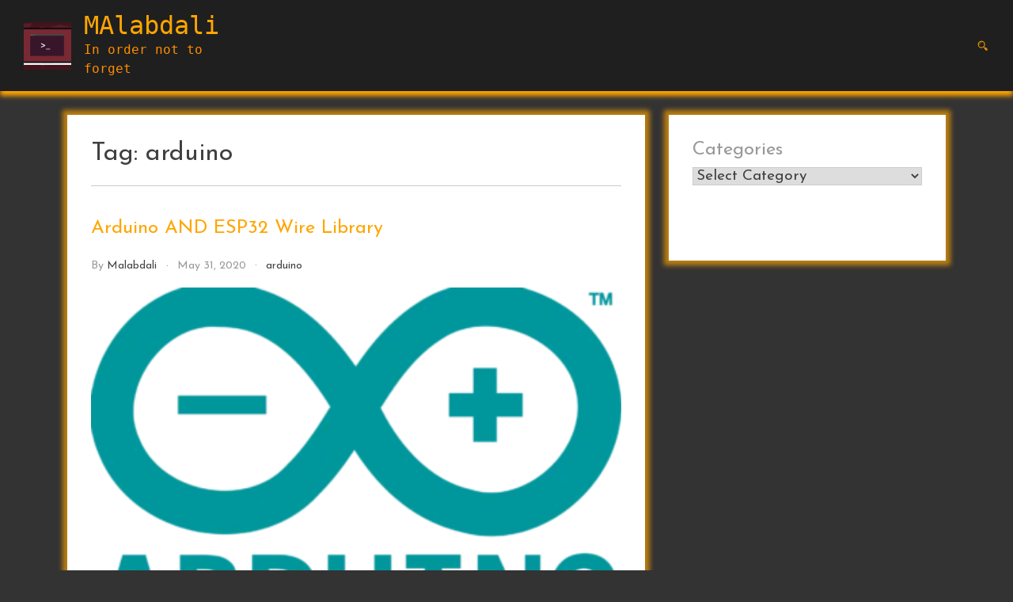

--- FILE ---
content_type: text/html; charset=UTF-8
request_url: https://malabdali.com/tag/arduino/
body_size: 16678
content:
<!doctype html>
<html lang="en-US">

<head>
    <meta
        charset="UTF-8">
	<meta name="theme-color" content="#2B2B35">
    <meta name="viewport" content="width=device-width, initial-scale=1">
    <link rel="profile" href="https://gmpg.org/xfn/11">

    <title>arduino &#8211; MAlabdali</title>
<meta name='robots' content='max-image-preview:large' />
	<style>img:is([sizes="auto" i], [sizes^="auto," i]) { contain-intrinsic-size: 3000px 1500px }</style>
	<link rel='dns-prefetch' href='//fonts.googleapis.com' />
<link rel="alternate" type="application/rss+xml" title="MAlabdali &raquo; Feed" href="https://malabdali.com/feed/" />
<link rel="alternate" type="application/rss+xml" title="MAlabdali &raquo; Comments Feed" href="https://malabdali.com/comments/feed/" />
<link rel="alternate" type="application/rss+xml" title="MAlabdali &raquo; arduino Tag Feed" href="https://malabdali.com/tag/arduino/feed/" />
<script type="text/javascript">
/* <![CDATA[ */
window._wpemojiSettings = {"baseUrl":"https:\/\/s.w.org\/images\/core\/emoji\/15.0.3\/72x72\/","ext":".png","svgUrl":"https:\/\/s.w.org\/images\/core\/emoji\/15.0.3\/svg\/","svgExt":".svg","source":{"concatemoji":"https:\/\/malabdali.com\/wp-includes\/js\/wp-emoji-release.min.js?ver=6.7.4"}};
/*! This file is auto-generated */
!function(i,n){var o,s,e;function c(e){try{var t={supportTests:e,timestamp:(new Date).valueOf()};sessionStorage.setItem(o,JSON.stringify(t))}catch(e){}}function p(e,t,n){e.clearRect(0,0,e.canvas.width,e.canvas.height),e.fillText(t,0,0);var t=new Uint32Array(e.getImageData(0,0,e.canvas.width,e.canvas.height).data),r=(e.clearRect(0,0,e.canvas.width,e.canvas.height),e.fillText(n,0,0),new Uint32Array(e.getImageData(0,0,e.canvas.width,e.canvas.height).data));return t.every(function(e,t){return e===r[t]})}function u(e,t,n){switch(t){case"flag":return n(e,"\ud83c\udff3\ufe0f\u200d\u26a7\ufe0f","\ud83c\udff3\ufe0f\u200b\u26a7\ufe0f")?!1:!n(e,"\ud83c\uddfa\ud83c\uddf3","\ud83c\uddfa\u200b\ud83c\uddf3")&&!n(e,"\ud83c\udff4\udb40\udc67\udb40\udc62\udb40\udc65\udb40\udc6e\udb40\udc67\udb40\udc7f","\ud83c\udff4\u200b\udb40\udc67\u200b\udb40\udc62\u200b\udb40\udc65\u200b\udb40\udc6e\u200b\udb40\udc67\u200b\udb40\udc7f");case"emoji":return!n(e,"\ud83d\udc26\u200d\u2b1b","\ud83d\udc26\u200b\u2b1b")}return!1}function f(e,t,n){var r="undefined"!=typeof WorkerGlobalScope&&self instanceof WorkerGlobalScope?new OffscreenCanvas(300,150):i.createElement("canvas"),a=r.getContext("2d",{willReadFrequently:!0}),o=(a.textBaseline="top",a.font="600 32px Arial",{});return e.forEach(function(e){o[e]=t(a,e,n)}),o}function t(e){var t=i.createElement("script");t.src=e,t.defer=!0,i.head.appendChild(t)}"undefined"!=typeof Promise&&(o="wpEmojiSettingsSupports",s=["flag","emoji"],n.supports={everything:!0,everythingExceptFlag:!0},e=new Promise(function(e){i.addEventListener("DOMContentLoaded",e,{once:!0})}),new Promise(function(t){var n=function(){try{var e=JSON.parse(sessionStorage.getItem(o));if("object"==typeof e&&"number"==typeof e.timestamp&&(new Date).valueOf()<e.timestamp+604800&&"object"==typeof e.supportTests)return e.supportTests}catch(e){}return null}();if(!n){if("undefined"!=typeof Worker&&"undefined"!=typeof OffscreenCanvas&&"undefined"!=typeof URL&&URL.createObjectURL&&"undefined"!=typeof Blob)try{var e="postMessage("+f.toString()+"("+[JSON.stringify(s),u.toString(),p.toString()].join(",")+"));",r=new Blob([e],{type:"text/javascript"}),a=new Worker(URL.createObjectURL(r),{name:"wpTestEmojiSupports"});return void(a.onmessage=function(e){c(n=e.data),a.terminate(),t(n)})}catch(e){}c(n=f(s,u,p))}t(n)}).then(function(e){for(var t in e)n.supports[t]=e[t],n.supports.everything=n.supports.everything&&n.supports[t],"flag"!==t&&(n.supports.everythingExceptFlag=n.supports.everythingExceptFlag&&n.supports[t]);n.supports.everythingExceptFlag=n.supports.everythingExceptFlag&&!n.supports.flag,n.DOMReady=!1,n.readyCallback=function(){n.DOMReady=!0}}).then(function(){return e}).then(function(){var e;n.supports.everything||(n.readyCallback(),(e=n.source||{}).concatemoji?t(e.concatemoji):e.wpemoji&&e.twemoji&&(t(e.twemoji),t(e.wpemoji)))}))}((window,document),window._wpemojiSettings);
/* ]]> */
</script>

<link rel='stylesheet' id='wp-quicklatex-format-css' href='https://malabdali.com/wp-content/plugins/wp-quicklatex/css/quicklatex-format.css?ver=6.7.4' type='text/css' media='all' />
<style id='wp-emoji-styles-inline-css' type='text/css'>

	img.wp-smiley, img.emoji {
		display: inline !important;
		border: none !important;
		box-shadow: none !important;
		height: 1em !important;
		width: 1em !important;
		margin: 0 0.07em !important;
		vertical-align: -0.1em !important;
		background: none !important;
		padding: 0 !important;
	}
</style>
<link rel='stylesheet' id='wp-block-library-css' href='https://malabdali.com/wp-includes/css/dist/block-library/style.min.css?ver=6.7.4' type='text/css' media='all' />
<style id='pdfemb-pdf-embedder-viewer-style-inline-css' type='text/css'>
.wp-block-pdfemb-pdf-embedder-viewer{max-width:none}

</style>
<link rel='stylesheet' id='coblocks-frontend-css' href='https://malabdali.com/wp-content/plugins/coblocks/dist/style-coblocks-1.css?ver=3.1.14' type='text/css' media='all' />
<link rel='stylesheet' id='coblocks-extensions-css' href='https://malabdali.com/wp-content/plugins/coblocks/dist/style-coblocks-extensions.css?ver=3.1.14' type='text/css' media='all' />
<link rel='stylesheet' id='coblocks-animation-css' href='https://malabdali.com/wp-content/plugins/coblocks/dist/style-coblocks-animation.css?ver=2677611078ee87eb3b1c' type='text/css' media='all' />
<style id='classic-theme-styles-inline-css' type='text/css'>
/*! This file is auto-generated */
.wp-block-button__link{color:#fff;background-color:#32373c;border-radius:9999px;box-shadow:none;text-decoration:none;padding:calc(.667em + 2px) calc(1.333em + 2px);font-size:1.125em}.wp-block-file__button{background:#32373c;color:#fff;text-decoration:none}
</style>
<style id='global-styles-inline-css' type='text/css'>
:root{--wp--preset--aspect-ratio--square: 1;--wp--preset--aspect-ratio--4-3: 4/3;--wp--preset--aspect-ratio--3-4: 3/4;--wp--preset--aspect-ratio--3-2: 3/2;--wp--preset--aspect-ratio--2-3: 2/3;--wp--preset--aspect-ratio--16-9: 16/9;--wp--preset--aspect-ratio--9-16: 9/16;--wp--preset--color--black: #000000;--wp--preset--color--cyan-bluish-gray: #abb8c3;--wp--preset--color--white: #ffffff;--wp--preset--color--pale-pink: #f78da7;--wp--preset--color--vivid-red: #cf2e2e;--wp--preset--color--luminous-vivid-orange: #ff6900;--wp--preset--color--luminous-vivid-amber: #fcb900;--wp--preset--color--light-green-cyan: #7bdcb5;--wp--preset--color--vivid-green-cyan: #00d084;--wp--preset--color--pale-cyan-blue: #8ed1fc;--wp--preset--color--vivid-cyan-blue: #0693e3;--wp--preset--color--vivid-purple: #9b51e0;--wp--preset--gradient--vivid-cyan-blue-to-vivid-purple: linear-gradient(135deg,rgba(6,147,227,1) 0%,rgb(155,81,224) 100%);--wp--preset--gradient--light-green-cyan-to-vivid-green-cyan: linear-gradient(135deg,rgb(122,220,180) 0%,rgb(0,208,130) 100%);--wp--preset--gradient--luminous-vivid-amber-to-luminous-vivid-orange: linear-gradient(135deg,rgba(252,185,0,1) 0%,rgba(255,105,0,1) 100%);--wp--preset--gradient--luminous-vivid-orange-to-vivid-red: linear-gradient(135deg,rgba(255,105,0,1) 0%,rgb(207,46,46) 100%);--wp--preset--gradient--very-light-gray-to-cyan-bluish-gray: linear-gradient(135deg,rgb(238,238,238) 0%,rgb(169,184,195) 100%);--wp--preset--gradient--cool-to-warm-spectrum: linear-gradient(135deg,rgb(74,234,220) 0%,rgb(151,120,209) 20%,rgb(207,42,186) 40%,rgb(238,44,130) 60%,rgb(251,105,98) 80%,rgb(254,248,76) 100%);--wp--preset--gradient--blush-light-purple: linear-gradient(135deg,rgb(255,206,236) 0%,rgb(152,150,240) 100%);--wp--preset--gradient--blush-bordeaux: linear-gradient(135deg,rgb(254,205,165) 0%,rgb(254,45,45) 50%,rgb(107,0,62) 100%);--wp--preset--gradient--luminous-dusk: linear-gradient(135deg,rgb(255,203,112) 0%,rgb(199,81,192) 50%,rgb(65,88,208) 100%);--wp--preset--gradient--pale-ocean: linear-gradient(135deg,rgb(255,245,203) 0%,rgb(182,227,212) 50%,rgb(51,167,181) 100%);--wp--preset--gradient--electric-grass: linear-gradient(135deg,rgb(202,248,128) 0%,rgb(113,206,126) 100%);--wp--preset--gradient--midnight: linear-gradient(135deg,rgb(2,3,129) 0%,rgb(40,116,252) 100%);--wp--preset--font-size--small: 13px;--wp--preset--font-size--medium: 20px;--wp--preset--font-size--large: 36px;--wp--preset--font-size--x-large: 42px;--wp--preset--spacing--20: 0.44rem;--wp--preset--spacing--30: 0.67rem;--wp--preset--spacing--40: 1rem;--wp--preset--spacing--50: 1.5rem;--wp--preset--spacing--60: 2.25rem;--wp--preset--spacing--70: 3.38rem;--wp--preset--spacing--80: 5.06rem;--wp--preset--shadow--natural: 6px 6px 9px rgba(0, 0, 0, 0.2);--wp--preset--shadow--deep: 12px 12px 50px rgba(0, 0, 0, 0.4);--wp--preset--shadow--sharp: 6px 6px 0px rgba(0, 0, 0, 0.2);--wp--preset--shadow--outlined: 6px 6px 0px -3px rgba(255, 255, 255, 1), 6px 6px rgba(0, 0, 0, 1);--wp--preset--shadow--crisp: 6px 6px 0px rgba(0, 0, 0, 1);}:where(.is-layout-flex){gap: 0.5em;}:where(.is-layout-grid){gap: 0.5em;}body .is-layout-flex{display: flex;}.is-layout-flex{flex-wrap: wrap;align-items: center;}.is-layout-flex > :is(*, div){margin: 0;}body .is-layout-grid{display: grid;}.is-layout-grid > :is(*, div){margin: 0;}:where(.wp-block-columns.is-layout-flex){gap: 2em;}:where(.wp-block-columns.is-layout-grid){gap: 2em;}:where(.wp-block-post-template.is-layout-flex){gap: 1.25em;}:where(.wp-block-post-template.is-layout-grid){gap: 1.25em;}.has-black-color{color: var(--wp--preset--color--black) !important;}.has-cyan-bluish-gray-color{color: var(--wp--preset--color--cyan-bluish-gray) !important;}.has-white-color{color: var(--wp--preset--color--white) !important;}.has-pale-pink-color{color: var(--wp--preset--color--pale-pink) !important;}.has-vivid-red-color{color: var(--wp--preset--color--vivid-red) !important;}.has-luminous-vivid-orange-color{color: var(--wp--preset--color--luminous-vivid-orange) !important;}.has-luminous-vivid-amber-color{color: var(--wp--preset--color--luminous-vivid-amber) !important;}.has-light-green-cyan-color{color: var(--wp--preset--color--light-green-cyan) !important;}.has-vivid-green-cyan-color{color: var(--wp--preset--color--vivid-green-cyan) !important;}.has-pale-cyan-blue-color{color: var(--wp--preset--color--pale-cyan-blue) !important;}.has-vivid-cyan-blue-color{color: var(--wp--preset--color--vivid-cyan-blue) !important;}.has-vivid-purple-color{color: var(--wp--preset--color--vivid-purple) !important;}.has-black-background-color{background-color: var(--wp--preset--color--black) !important;}.has-cyan-bluish-gray-background-color{background-color: var(--wp--preset--color--cyan-bluish-gray) !important;}.has-white-background-color{background-color: var(--wp--preset--color--white) !important;}.has-pale-pink-background-color{background-color: var(--wp--preset--color--pale-pink) !important;}.has-vivid-red-background-color{background-color: var(--wp--preset--color--vivid-red) !important;}.has-luminous-vivid-orange-background-color{background-color: var(--wp--preset--color--luminous-vivid-orange) !important;}.has-luminous-vivid-amber-background-color{background-color: var(--wp--preset--color--luminous-vivid-amber) !important;}.has-light-green-cyan-background-color{background-color: var(--wp--preset--color--light-green-cyan) !important;}.has-vivid-green-cyan-background-color{background-color: var(--wp--preset--color--vivid-green-cyan) !important;}.has-pale-cyan-blue-background-color{background-color: var(--wp--preset--color--pale-cyan-blue) !important;}.has-vivid-cyan-blue-background-color{background-color: var(--wp--preset--color--vivid-cyan-blue) !important;}.has-vivid-purple-background-color{background-color: var(--wp--preset--color--vivid-purple) !important;}.has-black-border-color{border-color: var(--wp--preset--color--black) !important;}.has-cyan-bluish-gray-border-color{border-color: var(--wp--preset--color--cyan-bluish-gray) !important;}.has-white-border-color{border-color: var(--wp--preset--color--white) !important;}.has-pale-pink-border-color{border-color: var(--wp--preset--color--pale-pink) !important;}.has-vivid-red-border-color{border-color: var(--wp--preset--color--vivid-red) !important;}.has-luminous-vivid-orange-border-color{border-color: var(--wp--preset--color--luminous-vivid-orange) !important;}.has-luminous-vivid-amber-border-color{border-color: var(--wp--preset--color--luminous-vivid-amber) !important;}.has-light-green-cyan-border-color{border-color: var(--wp--preset--color--light-green-cyan) !important;}.has-vivid-green-cyan-border-color{border-color: var(--wp--preset--color--vivid-green-cyan) !important;}.has-pale-cyan-blue-border-color{border-color: var(--wp--preset--color--pale-cyan-blue) !important;}.has-vivid-cyan-blue-border-color{border-color: var(--wp--preset--color--vivid-cyan-blue) !important;}.has-vivid-purple-border-color{border-color: var(--wp--preset--color--vivid-purple) !important;}.has-vivid-cyan-blue-to-vivid-purple-gradient-background{background: var(--wp--preset--gradient--vivid-cyan-blue-to-vivid-purple) !important;}.has-light-green-cyan-to-vivid-green-cyan-gradient-background{background: var(--wp--preset--gradient--light-green-cyan-to-vivid-green-cyan) !important;}.has-luminous-vivid-amber-to-luminous-vivid-orange-gradient-background{background: var(--wp--preset--gradient--luminous-vivid-amber-to-luminous-vivid-orange) !important;}.has-luminous-vivid-orange-to-vivid-red-gradient-background{background: var(--wp--preset--gradient--luminous-vivid-orange-to-vivid-red) !important;}.has-very-light-gray-to-cyan-bluish-gray-gradient-background{background: var(--wp--preset--gradient--very-light-gray-to-cyan-bluish-gray) !important;}.has-cool-to-warm-spectrum-gradient-background{background: var(--wp--preset--gradient--cool-to-warm-spectrum) !important;}.has-blush-light-purple-gradient-background{background: var(--wp--preset--gradient--blush-light-purple) !important;}.has-blush-bordeaux-gradient-background{background: var(--wp--preset--gradient--blush-bordeaux) !important;}.has-luminous-dusk-gradient-background{background: var(--wp--preset--gradient--luminous-dusk) !important;}.has-pale-ocean-gradient-background{background: var(--wp--preset--gradient--pale-ocean) !important;}.has-electric-grass-gradient-background{background: var(--wp--preset--gradient--electric-grass) !important;}.has-midnight-gradient-background{background: var(--wp--preset--gradient--midnight) !important;}.has-small-font-size{font-size: var(--wp--preset--font-size--small) !important;}.has-medium-font-size{font-size: var(--wp--preset--font-size--medium) !important;}.has-large-font-size{font-size: var(--wp--preset--font-size--large) !important;}.has-x-large-font-size{font-size: var(--wp--preset--font-size--x-large) !important;}
:where(.wp-block-post-template.is-layout-flex){gap: 1.25em;}:where(.wp-block-post-template.is-layout-grid){gap: 1.25em;}
:where(.wp-block-columns.is-layout-flex){gap: 2em;}:where(.wp-block-columns.is-layout-grid){gap: 2em;}
:root :where(.wp-block-pullquote){font-size: 1.5em;line-height: 1.6;}
</style>
<link rel='stylesheet' id='markdown_git-css' href='https://malabdali.com/wp-content/plugins/documents-from-git/css/markdown-git.css?ver=6.7.4' type='text/css' media='all' />
<link rel='stylesheet' id='github_markdown-css' href='https://malabdali.com/wp-content/plugins/documents-from-git/css/github-markdown.css?ver=6.7.4' type='text/css' media='all' />
<link rel='stylesheet' id='nbconvert_git-css' href='https://malabdali.com/wp-content/plugins/documents-from-git/css/nbconvert.css?ver=6.7.4' type='text/css' media='all' />
<link rel='stylesheet' id='wp-components-css' href='https://malabdali.com/wp-includes/css/dist/components/style.min.css?ver=6.7.4' type='text/css' media='all' />
<link rel='stylesheet' id='godaddy-styles-css' href='https://malabdali.com/wp-content/plugins/coblocks/includes/Dependencies/GoDaddy/Styles/build/latest.css?ver=2.0.2' type='text/css' media='all' />
<link rel='stylesheet' id='bootstrap-reboot-css' href='https://malabdali.com/wp-content/themes/cherry-blog/assets/css/bootstrap-reboot.css?ver=6.7.4' type='text/css' media='all' />
<link rel='stylesheet' id='bootstrap-css' href='https://malabdali.com/wp-content/themes/cherry-blog/assets/css/bootstrap.css?ver=6.7.4' type='text/css' media='all' />
<link rel='stylesheet' id='google-fonts-css' href='https://fonts.googleapis.com/css?family=Josefin+Sans%3A300%2C400%2C600%2C700&#038;display=swap&#038;ver=6.7.4' type='text/css' media='all' />
<link rel='stylesheet' id='cherry-blog-custom-css-css' href='https://malabdali.com/wp-content/themes/cherry-blog/assets/css/custom.css?ver=6.7.4' type='text/css' media='all' />
<link rel='stylesheet' id='cherry-blog-style-css' href='https://malabdali.com/wp-content/themes/cherry-blog/style.css?ver=6.7.4' type='text/css' media='all' />
<script type="text/javascript" src="https://malabdali.com/wp-includes/js/jquery/jquery.min.js?ver=3.7.1" id="jquery-core-js"></script>
<script type="text/javascript" src="https://malabdali.com/wp-includes/js/jquery/jquery-migrate.min.js?ver=3.4.1" id="jquery-migrate-js"></script>
<script type="text/javascript" src="https://malabdali.com/wp-content/plugins/wp-quicklatex/js/wp-quicklatex-frontend.js?ver=1.0" id="wp-quicklatex-frontend-js"></script>
<link rel="https://api.w.org/" href="https://malabdali.com/wp-json/" /><link rel="alternate" title="JSON" type="application/json" href="https://malabdali.com/wp-json/wp/v2/tags/15" /><link rel="EditURI" type="application/rsd+xml" title="RSD" href="https://malabdali.com/xmlrpc.php?rsd" />
<meta name="generator" content="WordPress 6.7.4" />
<style id="hcb_style">.hcb_wrap pre::-webkit-scrollbar{height:6px}.hcb_wrap pre::-webkit-scrollbar-track{background:#f7f7f7;border:none}.hcb_wrap pre::-webkit-scrollbar-thumb{background:rgba(0,0,0,.1);border-radius:3px}.hcb_wrap{position:relative;z-index:0;display:block;margin-top:2em;margin-bottom:2em;padding:0}.hcb_wrap code,.hcb_wrap pre{white-space:pre;text-align:left;word-wrap:normal;word-break:normal;word-spacing:normal;-moz-tab-size:4;-o-tab-size:4;tab-size:4;-webkit-hyphens:none;-ms-hyphens:none;hyphens:none;border:none}.hcb_wrap pre{position:static;display:block;box-sizing:border-box;margin:0;padding:1.75em 1.5em;overflow:auto;font-family:Menlo,Consolas,"メイリオ",sans-serif;line-height:1;letter-spacing:.1px;border-radius:0;-webkit-overflow-scrolling:touch}.hcb_wrap code,.hcb_wrap span{box-sizing:border-box;font-size:inherit;font-family:inherit;line-height:1.5}:not(pre)>code.prism{padding:.1em;white-space:normal;border-radius:.3em}.hcb_wrap .line-highlight{position:absolute;right:0;left:0;margin-top:1.75em;padding:0;font-size:inherit;line-height:inherit;white-space:pre;pointer-events:none}.hcb_wrap .line-highlight::before,.hcb_wrap .line-highlight[data-end]::after{position:absolute;top:0;left:0;box-sizing:border-box;min-width:1.5em;padding:1px 2px;font-weight:700;font-size:12px;line-height:inherit;text-align:center;text-shadow:none;vertical-align:middle;border-radius:0;content:attr(data-start)}.hcb_wrap .line-highlight[data-end]::after{top:auto;bottom:0;content:attr(data-end)}.hcb_wrap .line-numbers .line-highlight::after,.hcb_wrap .line-numbers .line-highlight::before{content:none}.hcb_wrap pre.line-numbers{position:static;padding-left:3.75em;counter-reset:linenumber}.hcb_wrap pre.line-numbers>code{position:relative;white-space:inherit}.hcb_wrap .line-numbers .line-numbers-rows{position:absolute;top:-2px;left:-3.75em;width:3em;font-size:inherit;letter-spacing:-1px;-webkit-user-select:none;-moz-user-select:none;-ms-user-select:none;user-select:none;pointer-events:none}.hcb_wrap .line-numbers-rows>span{display:block;counter-increment:linenumber;pointer-events:none}.hcb_wrap .line-numbers-rows>span::before{display:block;padding-right:.8em;text-align:right;content:counter(linenumber)}.hcb_wrap pre::before{position:absolute;top:0;right:0;z-index:1;box-sizing:border-box;min-width:4em;padding:0 10px;font-size:12px;font-family:Arial,Helvetica,sans-serif;line-height:20px;text-align:center;content:attr(data-lang)}.hcb_wrap pre[data-file]::before{padding:0 8px 0 20px;background-repeat:no-repeat;background-position:center left 8px;background-size:auto 10px;content:attr(data-file)}.hcb_wrap pre[data-show-lang="0"]:not([data-file])::before{content:none}.hcb_wrap pre,.hcb_wrap pre code{color:#f8f8f2;text-shadow:0 1px #1a1a1a;background:#34352e}.hcb_wrap pre::before{color:#fff;background-color:#111}.hcb_wrap pre[data-file]::before{background-image:url(https://malabdali.com/wp-content/plugins/highlighting-code-block/assets/img/file-icon-dark.svg)}.line-highlight{background:rgba(255,251,247,.1)}.line-highlight::before,.line-highlight[data-end]::after{color:#fcfcfc;text-shadow:none;background-color:rgba(175,167,161,.4)}.line-numbers .line-numbers-rows{border-right:1px solid #999}.line-numbers-rows>span::before{color:#999}.token.cdata,.token.comment,.token.doctype,.token.prolog{color:#a8a897}.token.punctuation{color:#f8f8f2}.namespace{opacity:.7}.token.constant,.token.deleted,.token.important,.token.property,.token.symbol,.token.tag{color:#ff2c78}.token.boolean,.token.number{color:#ae81ff}.token.attr-name,.token.builtin,.token.char,.token.class-name,.token.inserted,.token.selector{color:#b4ec43}.language-css .token.string,.style .token.string,.token.entity,.token.operator,.token.url,.token.variable{color:#f8f8f2}.token.atrule,.token.attr-value,.token.function,.token.string{color:#f3e880}.token.function,.token.keyword.def{color:#5fe6ff}.token.keyword,.token.operator{color:#f92672}.token.keyword.this,.token.regex{color:#fd971f}.token.delimiter:not(.symbol){color:#5294ff}.token.bold{font-weight:700}.token.builtin,.token.italic,.token.keyword.def{font-style:italic}.token.entity{cursor:help}.language-css .token.property,.language-json .token.property,.language-scss .token.property{color:#5fe6ff}.language-php .token.important.delimiter{font-weight:400}.language-ruby .token.interpolation{color:#f8f8f2}.language-json .token.operator{color:#f3e880}.hcb_wrap pre.prism{font-size: 14px}@media screen and (max-width: 599px){.hcb_wrap pre.prism{font-size: 13px}}.hcb_wrap pre{font-family:Menlo, Consolas, "メイリオ", sans-serif;}</style>
<style type="text/css" id="custom-background-css">
body.custom-background { background-color: #333333; }
</style>
	<link rel="icon" href="https://malabdali.com/wp-content/uploads/2020/04/cropped-IMG_20200421_0002-32x32.jpg" sizes="32x32" />
<link rel="icon" href="https://malabdali.com/wp-content/uploads/2020/04/cropped-IMG_20200421_0002-192x192.jpg" sizes="192x192" />
<link rel="apple-touch-icon" href="https://malabdali.com/wp-content/uploads/2020/04/cropped-IMG_20200421_0002-180x180.jpg" />
<meta name="msapplication-TileImage" content="https://malabdali.com/wp-content/uploads/2020/04/cropped-IMG_20200421_0002-270x270.jpg" />
		<style type="text/css" id="wp-custom-css">
			#cat{
	width:100%;
	font-size:larger;
}		</style>
		</head>

<body id="sy-body" class="archive tag tag-arduino tag-15 custom-background wp-custom-logo hfeed">
    <div id="page" class="site">
        <a class="skip-link screen-reader-text" href="#content">Skip to content</a>

        <div id="search-block" class="search-block">
    <button role="button" id="search-close" class="search-close bg-none l-h-0">
        <svg class="sy-icon sy-icon--md">
            <use xlink:href="#sy-icon-close"></use>
        </svg>
    </button>

    <div class="sy-search-form container mb-5">
        <div class="row justify-content-center">
            <div class="col-12 col-md-6">
                <form role="search" method="get" class="search-form d-flex align-items-center" action="">
                    <label class="m-0">
                        <span class="screen-reader-text">Search for:</span>
                        <input type="search"
                               autofocus
                               class="search-field"
                               placeholder="Search..."
                               value=""
                               name="s">
                    </label>
                    <button role="button" class="sy-btn sy-btn--search">
                        <svg class="sy-icon sy-icon--md">
                            <use xlink:href="#sy-icon-search"></use>
                        </svg>
                    </button>
                </form>
            </div>
        </div>
    </div>
</div>
        <header id="masthead" class="site-header sy-header" style="box-shadow:0 6px 6px 0px #FFA500">
            <div class="container-fluid">
                <div class="row align-items-center">
                    <div class="col-lg-3 col-7">
                        <div class="d-flex align-items-center">
                            <div class="site-logo">
                                <a href="https://malabdali.com/" class="custom-logo-link" rel="home"><img width="360" height="360" src="https://malabdali.com/wp-content/uploads/2021/01/cropped-xl-2017-linux-terminal-1.jpg" class="custom-logo" alt="MAlabdali" decoding="async" fetchpriority="high" srcset="https://malabdali.com/wp-content/uploads/2021/01/cropped-xl-2017-linux-terminal-1.jpg 360w, https://malabdali.com/wp-content/uploads/2021/01/cropped-xl-2017-linux-terminal-1-300x300.jpg 300w, https://malabdali.com/wp-content/uploads/2021/01/cropped-xl-2017-linux-terminal-1-150x150.jpg 150w" sizes="(max-width: 360px) 100vw, 360px" /></a>                            </div>
                            <div class="site-branding">
                                                                <h1 class="site-title m-0"><a
                                        href="https://malabdali.com/"
                                        rel="home">MAlabdali</a>
                                </h1>
                                                                <p class="site-description m-0">In order not to forget                                </p>
                                                            </div><!-- .site-branding -->
                        </div>
                    </div>
                    <div class="col-lg-6 col-1">
                        <div class="d-flex align-items-center justify-content-lg-between">
                            <div id="main-nav" class="nnc-nav">
                                <nav id="site-navigation" class="main-navigation">
                                    <div id="close-menu" class="sy-close-menu d-lg-none mb-4 l-h-0" title="close">
                                        <svg class="sy-icon sy-icon--md">
                                            <use xlink:href="#sy-icon-close"></use>
                                        </svg>
                                    </div>
                                                                </nav><!-- #site-navigation -->
                            </div>
                        </div>
                    </div>
                    <div class="col-lg-3 col-4">
                        <div class="d-flex justify-content-end">
                            <div class="d-none d-lg-block d-md-block">
                                <div class="d-flex align-items-center h-100">
                                                                    </div>
                            </div>
                            <!--<button id="mobile-menu" class="sy-mobile-menu d-lg-none d-block l-h-0">
                                <svg class="sy-icon sy-icon--primary sy-icon--lg">
                                    <use xlink:href="#sy-icon-menu"></use>
                                </svg>
                            </button>-->
                                                            <button role="button" id="sy-search" title="Search" class="sy-header__search p-0 bg-none l-h-0">
                                    <svg class="sy-icon sy-icon--md cherry-blog-search-icon">
                                        <use xlink:href="#sy-icon-search"></use>
                                    </svg>
                                </button>
                                                        </div>
                    </div>
                </div>
            </div>
        </header><!-- #masthead -->

        <div id="content" class="site-content">    <div class="sy-body">
        <div class="container">
            <div class="row">
                <div class="col-lg-8 col-md-12 col-sm-12">
                    <div id="primary" class="content-area sy-content-area">
                        <main id="main" class="site-main">

                        
                            <header class="page-header">
                                <h1 class="page-title mt-0">Tag: <span>arduino</span></h1>                            </header><!-- .page-header -->

                            
<article id="post-577" class="post-577 post type-post status-publish format-standard has-post-thumbnail hentry category-arduino tag-arduino tag-esp32 tag-i2c">
	<header class="entry-header">
		<h2 class="entry-title"><a href="https://malabdali.com/arduino-and-esp32-wire-library/" rel="bookmark">Arduino AND ESP32 Wire Library</a></h2>		<div class="entry-meta">
			<span class="byline"> by <span class="author vcard"><a class="url fn n" href="https://malabdali.com/author/admin/">malabdali</a></span></span><span class="posted-on"><a href="https://malabdali.com/2020/05/31/" rel="bookmark"><time class="entry-date published" datetime="2020-05-31T07:12:09+00:00">May 31, 2020</time><time class="updated" datetime="2020-05-31T07:31:23+00:00">May 31, 2020</time></a></span><span class="cat-links"><a href="https://malabdali.com/category/programming/arduino/" rel="category tag">arduino</a></span>		</div><!-- .entry-meta -->
			</header><!-- .entry-header -->

	<div class="mt-3">
		
<a class="post-thumbnail" href="https://malabdali.com/arduino-and-esp32-wire-library/"
    aria-hidden="true" tabindex="-1">
    <img width="392" height="260" src="https://malabdali.com/wp-content/uploads/2020/05/1200px-Arduino_Logo.svg_-392x260.png" class="attachment-cherry-blog-default size-cherry-blog-default wp-post-image" alt="Arduino AND ESP32 Wire Library" decoding="async" /></a>

	</div>

	<div class="entry-content">
		
<h4 class="wp-block-heading">functions</h4>



<p><a href="https://www.arduino.cc/en/Reference/WireBegin">begin</a>()<br>Initiate the Wire library and join the I2C bus as a master or slave. This should normally be called only once.<br><strong>Parameters</strong><br><strong>Arduino</strong><br>address: the 7-bit slave address (optional); if not specified, join the bus as a master.<br><strong>ESP32</strong><br>there are no address only you can select scl gpio , sda gpio and frequency <br></p>



<p><a href="https://www.arduino.cc/en/Reference/WireRequestFrom">requestFrom</a>()<br>Used by the master to request bytes from a slave device.<br><strong>Syntax</strong><br>Wire.requestFrom(address, quantity)<br>Wire.requestFrom(address, quantity, stop)<br><strong>Parameters</strong><br>address: the 7-bit address of the device to request bytes from<br>quantity: the number of bytes to request<br>stop : boolean. true will send a stop message after the request, releasing the bus. false will continually send a restart after the request, keeping the connection active.<br><strong>Returns </strong><br>byte : the number of bytes returned from the slave device</p>



<p><a href="https://www.arduino.cc/en/Reference/WireBeginTransmission">beginTransmission</a>()<br>Begin a transmission to the I2C slave device with the given address.<br><strong>Parameters </strong>:  <br>the 7-bit address of the device to transmit to</p>



<p><a href="https://www.arduino.cc/en/Reference/WireEndTransmission">endTransmission</a>()<br>Ends a transmission to a slave device<br><strong>Syntax</strong><br>Wire.endTransmission()<br>Wire.endTransmission(stop)<br><strong>Parameters</strong><br>stop : boolean. true will send a stop message, releasing the bus after transmission. false will send a restart, keeping the connection active.<br><strong>Returns </strong><br>byte, which indicates the status of the transmission:</p>



<ul class="wp-block-list"><li>0:success</li><li>1:data too long to fit in transmit buffer</li><li>2:received NACK on transmit of address</li><li>3:received NACK on transmit of data</li><li>4:other error</li></ul>



<p><a href="https://www.arduino.cc/en/Reference/WireWrite">write</a>()<br>Writes data from a slave device in response to a request from a master, or queues bytes for transmission from a master to slave device (in-between calls to beginTransmission() and endTransmission()).<br><strong>Syntax</strong><br>Wire.write(value)<br>Wire.write(string)<br>Wire.write(data, length)<br><strong>Parameters</strong><br>value: a value to send as a single byte<br>string: a string to send as a series of bytes<br>data: an array of data to send as bytes<br>length: the number of bytes to transmit<br><strong>Returns</strong><br>byte: write() will return the number of bytes written, though reading that number is optional</p>



<p><a href="https://www.arduino.cc/en/Reference/WireAvailable">available</a>()<br>Returns the number of bytes available for retrieval with <a href="https://www.arduino.cc/en/Reference/WireRead">read()</a>. This should be called on a master device after a call to <a href="https://www.arduino.cc/en/Reference/WireRequestFrom">requestFrom()</a> or on a slave inside the <a href="https://www.arduino.cc/en/Reference/WireOnReceive">onReceive()</a> handler.<br><strong>Returns</strong><br>The number of bytes available for reading.</p>



<p><a href="https://www.arduino.cc/en/Reference/WireRead">read</a>()<br>Reads a byte that was transmitted from a slave device to a master after a call to <a href="https://www.arduino.cc/en/Reference/WireRequestFrom">requestFrom()</a> or was transmitted from a master to a slave.<br>Returns<br>The next byte received</p>



<p><a href="https://www.arduino.cc/en/Reference/WireSetClock">SetClock</a>()<br>This function modifies the clock frequency for I2C communication. I2C slave devices have no minimum working clock frequency, however 100KHz is usually the baseline.<br>Syntax<br>Wire.setClock(clockFrequency)<br><strong>Parameters</strong><br>clockFrequency: the value (in Hertz) of desired communication clock. Accepted values are 100000 (standard mode) and 400000 (fast mode). Some processors also support 10000 (low speed mode), 1000000 (fast mode plus) and 3400000 (high speed mode). Please refer to the specific processor documentation to make sure the desired mode is supported.</p>



<p><a href="https://www.arduino.cc/en/Reference/WireOnReceive">onReceive</a>()<br>Registers a function to be called when a slave device receives a transmission from a master.<br><strong>Parameters</strong><br>handler: the function to be called when the slave receives data; this should take a single int parameter (the number of bytes read from the master) and return nothing, e.g.: <code>void myHandler(int numBytes)</code></p>



<p><a href="https://www.arduino.cc/en/Reference/WireOnRequest">onRequest</a>()<br>Register a function to be called when a master requests data from this slave device.<br><strong>Parameters</strong><br>handler: the function to be called, takes no parameters and returns nothing</p>



<h4 class="wp-block-heading">ESP32</h4>



<p>in esp32 you can create more than one i2c bus by Create Object from TwoWire instead of using public general object  Wire  </p>



<p>The ESP32 supports I2C communication through its two I2C bus interfaces that can serve as I2C master or slave, depending on the user’s configuration. Accordingly to the ESP32 datasheet, the I2C interfaces of the ESP32 supports:</p>



<ul class="wp-block-list"><li>Standard mode (100 Kbit/s)&nbsp;</li><li>Fast mode (400 Kbit/s)&nbsp;</li><li>Up to 5 MHz, yet constrained by SDA pull-up strength&nbsp;</li><li>7-bit/10-bit addressing mode&nbsp;</li><li>Dual addressing mode. Users can program command registers to control I²C interfaces, so that they have more flexibility</li></ul>



<p>The SDA and SCL lines are active low, so they should be pulled up with resistors. Typical values are 4.7k Ohm for 5V devices and 2.4k Ohm for 3.3V devices.</p>



<p>Most sensors we use in our projects are breakout boards that already have the resistors built-in. So, usually, when you’re dealing with this type of electronics components you don’t need to worry about this.</p>



<p>Connecting an I2C device to an ESP32 is normally as simple as connecting GND to GND, SDA to SDA, SCL to SCL and a positive power supply to a peripheral, usually 3.3V (but it depends on the module you’re using).</p>



<h4 class="wp-block-heading">Examples</h4>



<p><strong>master esp32</strong></p>



<div class="hcb_wrap"><pre class="prism line-numbers lang-cpp" data-lang="C++"><code>#include &lt;Arduino.h&gt;
#include &lt;Wire.h&gt;


TwoWire i2c(0);//you can use general Wire object or create one by TwoWire

void setup(){
  Serial.begin(9600);
  i2c.begin(33,32,8000000);
}

void loop(){
  i2c.beginTransmission(4);
  i2c.write(&quot;hello there&quot;);
  Serial.println(&quot;send data&quot;);
  i2c.endTransmission();
  delay(1000);
  i2c.requestFrom(4,10,true);// true for stop connection for can use beginTransmission next time
  while(i2c.available())    // slave may send less than requested
  { 
    char c = i2c.read(); // receive a byte as character
    Serial.print(c);         // print the character
  }
  delay(5000);

}</code></pre></div>



<p><strong>slave arduino</strong></p>



<div class="hcb_wrap"><pre class="prism line-numbers lang-cpp" data-lang="C++"><code>#include&lt;Wire.h&gt;

void receiveEvent(int coutn){
  while(0 &lt; Wire.available()) 
  {
    char c = Wire.read(); 
    Serial.print(c);         
  }
  Serial.println(&quot;&quot;);
}

void requestEvent(int count){
  Wire.write(&quot;hi how are&quot;);
  Serial.println(String(&quot;master request &quot;)+String(count));
}

void setup() {
  Serial.begin(9600);
  Wire.begin(4);
  
  Wire.onReceive(receiveEvent);
  Wire.onRequest(requestEvent);

}

void loop() {
  delay(100);

}</code></pre></div>



<p>Scan available addresses </p>



<div class="hcb_wrap"><pre class="prism line-numbers lang-cpp" data-lang="C++"><code>#include &lt;Wire.h&gt;
 
void setup() {
  Wire.begin();
  Serial.begin(115200);
  Serial.println(&quot;\nI2C Scanner&quot;);
}
 
void loop() {
  byte error, address;
  int nDevices;
  Serial.println(&quot;Scanning...&quot;);
  nDevices = 0;
  for(address = 1; address &lt; 127; address++ ) {
    Wire.beginTransmission(address);
    error = Wire.endTransmission();
    if (error == 0) {
      Serial.print(&quot;I2C device found at address 0x&quot;);
      if (address&lt;16) {
        Serial.print(&quot;0&quot;);
      }
      Serial.println(address,HEX);
      nDevices++;
    }
    else if (error==4) {
      Serial.print(&quot;Unknow error at address 0x&quot;);
      if (address&lt;16) {
        Serial.print(&quot;0&quot;);
      }
      Serial.println(address,HEX);
    }    
  }
  if (nDevices == 0) {
    Serial.println(&quot;No I2C devices found\n&quot;);
  }
  else {
    Serial.println(&quot;done\n&quot;);
  }
  delay(5000);          
}</code></pre></div>
<span class="tags-links">Tagged : <a href="https://malabdali.com/tag/arduino/" rel="tag">arduino</a> / <a href="https://malabdali.com/tag/esp32/" rel="tag">esp32</a> / <a href="https://malabdali.com/tag/i2c/" rel="tag">i2c</a></span>	</div><!-- .entry-content -->

</article><!-- #post-577 -->
                        </main><!-- #main -->
                    </div><!-- #primary -->
                </div>
                <div class="col-lg-4 col-md-12 col-sm-12">
                    
<aside id="secondary" class="widget-area">
	<section id="categories-4" class="widget widget_categories"><h2 class="widget-title">Categories</h2><form action="https://malabdali.com" method="get"><label class="screen-reader-text" for="cat">Categories</label><select  name='cat' id='cat' class='postform'>
	<option value='-1'>Select Category</option>
	<option class="level-0" value="43">ai&nbsp;&nbsp;(1)</option>
	<option class="level-1" value="44">&nbsp;&nbsp;&nbsp;pytorch&nbsp;&nbsp;(1)</option>
	<option class="level-0" value="3">analog circuits&nbsp;&nbsp;(50)</option>
	<option class="level-1" value="9">&nbsp;&nbsp;&nbsp;basic components&nbsp;&nbsp;(4)</option>
	<option class="level-1" value="5">&nbsp;&nbsp;&nbsp;circuit analysis&nbsp;&nbsp;(22)</option>
	<option class="level-1" value="4">&nbsp;&nbsp;&nbsp;circuit design&nbsp;&nbsp;(27)</option>
	<option class="level-0" value="23">books&nbsp;&nbsp;(4)</option>
	<option class="level-0" value="25">Circuits&nbsp;&nbsp;(1)</option>
	<option class="level-0" value="27">Devices&nbsp;&nbsp;(1)</option>
	<option class="level-1" value="28">&nbsp;&nbsp;&nbsp;Sensors&nbsp;&nbsp;(1)</option>
	<option class="level-0" value="13">digital&nbsp;&nbsp;(6)</option>
	<option class="level-0" value="34">linux&nbsp;&nbsp;(4)</option>
	<option class="level-0" value="8">math&nbsp;&nbsp;(14)</option>
	<option class="level-0" value="24">PCB Design&nbsp;&nbsp;(1)</option>
	<option class="level-0" value="6">programming&nbsp;&nbsp;(96)</option>
	<option class="level-1" value="12">&nbsp;&nbsp;&nbsp;arduino&nbsp;&nbsp;(3)</option>
	<option class="level-1" value="39">&nbsp;&nbsp;&nbsp;asp.net core&nbsp;&nbsp;(3)</option>
	<option class="level-1" value="35">&nbsp;&nbsp;&nbsp;C#&nbsp;&nbsp;(14)</option>
	<option class="level-1" value="7">&nbsp;&nbsp;&nbsp;c++&nbsp;&nbsp;(38)</option>
	<option class="level-1" value="38">&nbsp;&nbsp;&nbsp;CMake&nbsp;&nbsp;(3)</option>
	<option class="level-1" value="31">&nbsp;&nbsp;&nbsp;computer vision&nbsp;&nbsp;(4)</option>
	<option class="level-1" value="30">&nbsp;&nbsp;&nbsp;data structure&nbsp;&nbsp;(3)</option>
	<option class="level-1" value="21">&nbsp;&nbsp;&nbsp;esp32&nbsp;&nbsp;(9)</option>
	<option class="level-1" value="26">&nbsp;&nbsp;&nbsp;Frameworks ,IDE ,Firmwares&nbsp;&nbsp;(2)</option>
	<option class="level-1" value="32">&nbsp;&nbsp;&nbsp;JavaScript&nbsp;&nbsp;(5)</option>
	<option class="level-2" value="33">&nbsp;&nbsp;&nbsp;&nbsp;&nbsp;&nbsp;node.js&nbsp;&nbsp;(4)</option>
	<option class="level-1" value="40">&nbsp;&nbsp;&nbsp;python&nbsp;&nbsp;(4)</option>
	<option class="level-1" value="29">&nbsp;&nbsp;&nbsp;Qt&nbsp;&nbsp;(10)</option>
	<option class="level-0" value="41">spark&nbsp;&nbsp;(1)</option>
</select>
</form><script type="text/javascript">
/* <![CDATA[ */

(function() {
	var dropdown = document.getElementById( "cat" );
	function onCatChange() {
		if ( dropdown.options[ dropdown.selectedIndex ].value > 0 ) {
			dropdown.parentNode.submit();
		}
	}
	dropdown.onchange = onCatChange;
})();

/* ]]> */
</script>
</section></aside><!-- #secondary -->
                </div>
            </div>
        </div>
    </div>


</div><!-- #content -->


    <footer id="colophon" class="site-footer nnc-footer bg-white">
        <div class="container-fluid">
            <div class="nnc-footer__block nnc-footer-column-n">
                                    <div class="nnc-footer__item">
                        <aside id="pages-3" class="widget widget_pages"><h2 class="widget-title">exteranl links</h2>
			<ul>
				<li class="page_item page-item-121"><a href="https://malabdali.com/circuit_analysis/">Circuit analysis</a></li>
			</ul>

			</aside><aside id="custom_html-3" class="widget_text widget widget_custom_html"><div class="textwidget custom-html-widget"><a href="/Me">who am i</a></div></aside>                    </div>
                
                
                
                
            </div>
        </div>
    </footer><!-- #colophon -->



<footer class="footer-bottom pt-3 pb-3">
    <div class="container-fluid">
        <div class="row">
            <div class="col-12 d-flex align-items-center justify-content-center">
                <div class="site-info">

                    <span>&copy; Copyright 2026 <a style="color:orange" href="https://malabdali.com/">MAlabdali</a>. All rights reserved </span>                </div><!-- .site-info -->
            </div>
        </div>
    </div>
</footer>
</div><!-- #page -->

<div class="sy-icon-file" style="display: none;"><svg data-name="Layer 3" id="sy-icon-search" viewBox="2 2 30 30" xmlns="http://www.w3.org/2000/svg"><defs><style>.cls-1,.cls-2,.cls-3{fill:none;stroke:#FFA500;stroke-linejoin:round;}.cls-1,.cls-2{stroke-linecap:round;}.cls-1,.cls-3{stroke-width:2px;}</style></defs><title/><circle class="cls-1" cx="13.5" cy="13.5" r="7.5"/><path class="cls-2" d="M8.5,13.5a5,5,0,0,1,5-5"/><rect class="cls-3" height="7.12" rx="1.33" ry="1.33" transform="translate(-9.94 24) rotate(-45)" width="2.67" x="22.67" y="20.44"/><line class="cls-2" x1="21.48" x2="18.81" y1="21.48" y2="18.81"/></svg>

<svg id="sy-icon-fb" viewBox="0 0 24 24">
    <path d="M23.9981 11.9991C23.9981 5.37216 18.626 0 11.9991 0C5.37216 0 0 5.37216 0 11.9991C0 17.9882 4.38789 22.9522 10.1242 23.8524V15.4676H7.07758V11.9991H10.1242V9.35553C10.1242 6.34826 11.9156 4.68714 14.6564 4.68714C15.9692 4.68714 17.3424 4.92149 17.3424 4.92149V7.87439H15.8294C14.3388 7.87439 13.8739 8.79933 13.8739 9.74824V11.9991H17.2018L16.6698 15.4676H13.8739V23.8524C19.6103 22.9522 23.9981 17.9882 23.9981 11.9991Z"/>
</svg>

<svg id="sy-icon-tweet" viewBox="0 0 24 24">
    <path d="M23.954 4.569c-.885.389-1.83.654-2.825.775 1.014-.611 1.794-1.574 2.163-2.723-.951.555-2.005.959-3.127 1.184-.896-.959-2.173-1.559-3.591-1.559-2.717 0-4.92 2.203-4.92 4.917 0 .39.045.765.127 1.124C7.691 8.094 4.066 6.13 1.64 3.161c-.427.722-.666 1.561-.666 2.475 0 1.71.87 3.213 2.188 4.096-.807-.026-1.566-.248-2.228-.616v.061c0 2.385 1.693 4.374 3.946 4.827-.413.111-.849.171-1.296.171-.314 0-.615-.03-.916-.086.631 1.953 2.445 3.377 4.604 3.417-1.68 1.319-3.809 2.105-6.102 2.105-.39 0-.779-.023-1.17-.067 2.189 1.394 4.768 2.209 7.557 2.209 9.054 0 13.999-7.496 13.999-13.986 0-.209 0-.42-.015-.63.961-.689 1.8-1.56 2.46-2.548l-.047-.02z"/>
</svg>

<svg id="sy-icon-insta" viewBox="0 0 24 24">
    <path d="M12 0C8.74 0 8.333.015 7.053.072 5.775.132 4.905.333 4.14.63c-.789.306-1.459.717-2.126 1.384S.935 3.35.63 4.14C.333 4.905.131 5.775.072 7.053.012 8.333 0 8.74 0 12s.015 3.667.072 4.947c.06 1.277.261 2.148.558 2.913.306.788.717 1.459 1.384 2.126.667.666 1.336 1.079 2.126 1.384.766.296 1.636.499 2.913.558C8.333 23.988 8.74 24 12 24s3.667-.015 4.947-.072c1.277-.06 2.148-.262 2.913-.558.788-.306 1.459-.718 2.126-1.384.666-.667 1.079-1.335 1.384-2.126.296-.765.499-1.636.558-2.913.06-1.28.072-1.687.072-4.947s-.015-3.667-.072-4.947c-.06-1.277-.262-2.149-.558-2.913-.306-.789-.718-1.459-1.384-2.126C21.319 1.347 20.651.935 19.86.63c-.765-.297-1.636-.499-2.913-.558C15.667.012 15.26 0 12 0zm0 2.16c3.203 0 3.585.016 4.85.071 1.17.055 1.805.249 2.227.415.562.217.96.477 1.382.896.419.42.679.819.896 1.381.164.422.36 1.057.413 2.227.057 1.266.07 1.646.07 4.85s-.015 3.585-.074 4.85c-.061 1.17-.256 1.805-.421 2.227-.224.562-.479.96-.899 1.382-.419.419-.824.679-1.38.896-.42.164-1.065.36-2.235.413-1.274.057-1.649.07-4.859.07-3.211 0-3.586-.015-4.859-.074-1.171-.061-1.816-.256-2.236-.421-.569-.224-.96-.479-1.379-.899-.421-.419-.69-.824-.9-1.38-.165-.42-.359-1.065-.42-2.235-.045-1.26-.061-1.649-.061-4.844 0-3.196.016-3.586.061-4.861.061-1.17.255-1.814.42-2.234.21-.57.479-.96.9-1.381.419-.419.81-.689 1.379-.898.42-.166 1.051-.361 2.221-.421 1.275-.045 1.65-.06 4.859-.06l.045.03zm0 3.678c-3.405 0-6.162 2.76-6.162 6.162 0 3.405 2.76 6.162 6.162 6.162 3.405 0 6.162-2.76 6.162-6.162 0-3.405-2.76-6.162-6.162-6.162zM12 16c-2.21 0-4-1.79-4-4s1.79-4 4-4 4 1.79 4 4-1.79 4-4 4zm7.846-10.405c0 .795-.646 1.44-1.44 1.44-.795 0-1.44-.646-1.44-1.44 0-.794.646-1.439 1.44-1.439.793-.001 1.44.645 1.44 1.439z"/>
</svg>

<svg id="sy-icon-youtube" viewBox="0 0 24 24">
    <path d="M23.495 6.205a3.007 3.007 0 0 0-2.088-2.088c-1.87-.501-9.396-.501-9.396-.501s-7.507-.01-9.396.501A3.007 3.007 0 0 0 .527 6.205a31.247 31.247 0 0 0-.522 5.805 31.247 31.247 0 0 0 .522 5.783 3.007 3.007 0 0 0 2.088 2.088c1.868.502 9.396.502 9.396.502s7.506 0 9.396-.502a3.007 3.007 0 0 0 2.088-2.088 31.247 31.247 0 0 0 .5-5.783 31.247 31.247 0 0 0-.5-5.805zM9.609 15.601V8.408l6.264 3.602z"/>
</svg>

<svg id="sy-icon-close" xmlns="http://www.w3.org/2000/svg" viewBox="0 0 469.785 469.785">
    <path d="M285.368 234.691L459.36 60.697c13.895-13.88 13.895-36.395 0-50.275-13.881-13.895-36.38-13.895-50.275 0L235.091 184.416 61.082 10.421c-13.866-13.895-36.395-13.895-50.275 0-13.88 13.881-13.88 36.395 0 50.275l174.01 173.995L10.421 409.085c-13.895 13.895-13.895 36.395 0 50.275 6.94 6.955 16.043 10.425 25.145 10.425 9.088 0 18.19-3.47 25.132-10.425L235.09 284.967l173.995 173.995c6.955 6.94 16.043 10.425 25.145 10.425 9.088 0 18.19-3.485 25.131-10.425 13.895-13.88 13.895-36.38 0-50.275L285.367 234.691z"/>
</svg>

<svg id="sy-icon-menu" xmlns="http://www.w3.org/2000/svg" viewBox="0 0 459 459"><path d="M0 382.5h459v-51H0v51zM0 255h459v-51H0v51zM0 76.5v51h459v-51H0z"/></svg></div>

<script type="text/javascript" src="https://malabdali.com/wp-content/plugins/coblocks/dist/js/coblocks-animation.js?ver=3.1.14" id="coblocks-animation-js"></script>
<script type="text/javascript" src="https://malabdali.com/wp-content/plugins/coblocks/dist/js/vendors/tiny-swiper.js?ver=3.1.14" id="coblocks-tiny-swiper-js"></script>
<script type="text/javascript" id="coblocks-tinyswiper-initializer-js-extra">
/* <![CDATA[ */
var coblocksTinyswiper = {"carouselPrevButtonAriaLabel":"Previous","carouselNextButtonAriaLabel":"Next","sliderImageAriaLabel":"Image"};
/* ]]> */
</script>
<script type="text/javascript" src="https://malabdali.com/wp-content/plugins/coblocks/dist/js/coblocks-tinyswiper-initializer.js?ver=3.1.14" id="coblocks-tinyswiper-initializer-js"></script>
<script type="text/javascript" src="https://malabdali.com/wp-content/themes/cherry-blog/js/navigation.js?ver=20151215" id="cherry-blog-navigation-js"></script>
<script type="text/javascript" src="https://malabdali.com/wp-content/themes/cherry-blog/assets/js/custom.js?ver=6.7.4" id="cherry-blog-custom-js-js"></script>
<script type="text/javascript" src="https://malabdali.com/wp-content/themes/cherry-blog/js/skip-link-focus-fix.js?ver=20151215" id="cherry-blog-skip-link-focus-fix-js"></script>
<script type="text/javascript" src="https://malabdali.com/wp-content/plugins/highlighting-code-block/assets/js/prism.js?ver=1.2.0" id="hcb_prism_script-js"></script>
<script type="text/javascript" src="https://malabdali.com/wp-content/plugins/highlighting-code-block/assets/js/hcb_script.js?ver=1.2.0" id="hcb_script-js"></script>

</body>

</html>

<!-- Page cached by LiteSpeed Cache 7.6.2 on 2026-01-21 19:15:57 -->

--- FILE ---
content_type: text/css
request_url: https://malabdali.com/wp-content/themes/cherry-blog/assets/css/custom.css?ver=6.7.4
body_size: 2295
content:
/*helpers*/
.bg-none {
    background: none;
}

.container-fluid {
    padding-left: 30px;
    padding-right: 30px;
}

/*=============================================
=            Default Widgets            =
=============================================*/
@media only screen and (max-width: 991px) {
    .widget-area {
        margin-top: 3.4rem;
    }
}

h2.widget-title {
    font-size: 24px;
    color: #999;
}

.widget li {
    padding: 12px 0;
    position: relative;
}

.calendar_wrap {
    padding: 8px 0;
}

.textwidget {
    word-wrap: break-word;
    line-height: 24px;
}

.calendar_wrap td {
    border: 1px solid #ccc;
    text-align: center;
    font-size: 14px;
    padding: 8px;
    color: #555;
}

.calendar_wrap th {
    border: 1px solid #ccc;
    text-align: center;
    font-size: 14px;
    padding: 8px;
}

.calendar_wrap caption {
    border-top: 0;
    border-left: 1px solid #ccc;
    border-right: 1px solid #ccc;
    border-bottom: 1px solid #ccc;
    font-size: 16px;
    padding: 8px;
    text-align: center;
}

.calendar_wrap td a {
    color: orange;
    text-decoration: none;
}

#today {
    background: #22A7F0;
    color: #fff;
}

#today:hover {
    background: #22A7F0;
}


/*=====  End of Default Widgets  ======*/





/*=============================================
=                 Single Page                 =
=============================================*/
.entry-header h1 {
    font-size: 2.6rem;
    margin: 0;
}

.entry-content p {
    line-height: 24px;
    font-size: 15px;
}

footer.entry-footer {
    padding-top: 18px;
}

.edit-link {
    position: relative;
    padding-left: .8rem;
    font-size: 16px;
}

a.post-edit-link {
    display: inline-block;
}

.edit-link:before {
    content: '.';
    color: #999;
    position: absolute;
    left: -1px;
    top: -7px;
}

a.post-edit-link:hover {
    color: #22A7F0;
}

.home .navigation.posts-navigation {
    margin-bottom: 4rem;
}
.sy-pagination {
    margin-bottom: 3rem;
}

.sy-pagination .page-numbers {
    background-color: #fff;
    padding: .6rem 1rem .5rem;
    display: inline-block;
    color: #555;
    box-shadow: 0 0 12px 2px #FFA500AA;
}

.page-numbers.current {
    background-color: #FFA500;
    color: #fff;
}

/*=====  End of Single Page  ======*/



/*=============================================
=                 Single Post                 =
=============================================*/
.entry-meta {
    margin-top: 18px;
}

.nav-links {
    border-top: 1px solid #ececec;
    border-bottom: 1px solid #ececec;
    padding: 1rem 0;
    display: inline-block;
    width: 100%;
}

.nav-previous a,
.nav-next a {
    color: orange;
    font-size: 28px;
}

.nav-previous a:hover,
.nav-next a:hover {
    color: #22A7F0;
}

.nav-previous:before {
    content: 'Previous Post';
    display: block;
    color: #999;
}

.nav-next:before {
    content: 'Next Post';
    display: block;
    color: #999;
}

.tags-links {
    display: block;
    margin-bottom: 2rem;
    color: #999;
}

.tags-links a {
    color: #444;
}

.tags-links a:hover {
    color: #22A7F0;
}

/*=====Author Detail========*/
.author_wrapper {
    background: #eee;
    padding: 14px;
    margin-bottom: 20px;
}

.pm_author_info_wrap {
    float: right;
    width: 84%;
}

.single_author_inner:after {
    content: '';
    display: block;
    clear: both;
}


/*=============================================
=                 Default Comments                 =
=============================================*/
h2.comments-title {
    margin-bottom: 14px;
    font-size: 24px;
}

article.comment-body {
    margin-bottom: 8px;
}

footer.comment-meta:after {
    content: '';
    display: block;
    clear: both;
}

.comment-author.vcard img {
    float: left;
    width: 60px;
    margin-right: 12px;
}

.comment-content {
    background: #f9f9f9;
    margin-top: 14px;
}

.comment-content p {
    margin: 0;
    color: #888;
    padding: .6rem 1rem;
}

.comment-body .reply {
    margin-bottom: 1.2rem;
    padding-top: 1rem;
    display: flex;
    justify-content: flex-end;
}

.comment-body .reply a {
    color: #22A7F0;
}

.comment-notes {
    color: #888;
    font-size: 14px;
}

.comment-body .reply a:hover {
    color: #22A7F0;
    opacity: 1;
}

.comment-body .reply a:hover {
    text-decoration: underline;
}

a.comment-edit-link {
    color: #666;
    border-left: 1px solid #ccc;
    padding-left: 14px;
    margin-left: 14px;
}

.comment-metadata a {
    color: #888;
    font-size: 14px;
}

.comment-metadata a:hover {
    color: #22A7F0;
}

h3#reply-title {
    font-size: 18px;
    text-transform: uppercase;
}

.comment-form label {
    display: block;
}

.comment-form-cookies-consent {
    display: flex;
}

.comment-form-cookies-consent input{
    transform: translateY(2px);
}

.comment-form-cookies-consent label {
    padding-left: .6rem;
}

p.comment-form-comment label {
    padding-bottom: 10px;
}

input.submit {
    background: #333;
    box-shadow: none;
    text-shadow: none;
    color: #fff;
    border: 0;
    margin: 14px 0;
    padding: 14px;
    transition: all 300ms ease-in-out;
}

input.submit:hover {
    background: #22A7F0;
    box-shadow: none;
    color: #fff;
}

.search-block {
    opacity: 0;
    visibility: hidden;
    padding: 2.8rem;
    width: 100%;
    height: 100%;
    display: flex;
    position: fixed;
    z-index: 11;
    background-color: #fff;
    transition: all 400ms ease-in-out;
    box-shadow: 0 0 12px 2px #FFA500AA;
    justify-content: center;
    align-items: center;
    top: 0;
    left: 0;
    transform: translate(0px, 0px) scale(0.7, 0.7);
}

.search-block.active {
    opacity: 1;
    visibility: visible;
    transition: all 400ms ease-in-out;
    transform: translate(0px, 0px) scale(1, 1);
}

/*SEARCH CLOSE */
.search-close {
    position: absolute;
    top: 30px;
    right: 30px;
    padding: 10px;
}

.search-close .sy-icon {
    fill: #666;
}

.search-close .sy-icon:hover {
    fill: #666;
}

.search-form label {
    width: 100%;
    margin-bottom: 1rem;
}

.search-form label input {
    width: 100%;
}

.search-submit {
    width: 100%;
    transition: all 300ms ease-in-out;
}

.search-submit:hover {
    background-color: #22A7F0;
    color: #fff;
}

.sy-btn {
    color: #fff;
    background-color: #22A7F0;
    opacity: 1;
    display: flex;
    padding: .8rem 1.6rem;
    filter: brightness(100%);
    transition: all 300ms ease-in-out;
}

.sy-btn .sy-icon {
    fill: #fff;
    transform: translateY(-1px);
}

.sy-btn:hover {
    background-color: #22A7F0;
    opacity: 1;
    color: #fff;
    filter: brightness(92%);
    transition: all 300ms ease-in-out;
}

.sy-btn--search {
    padding: .66rem .8rem;
    margin-left: .3rem;
}

/*=====  End of Default Comments  ======*/

/*=====  End of Single Post  ======*/
.wpcf7-form p {
    padding: 8px 0;
}

input.wpcf7-form-control {
    width: 100%;
    padding: 6px 8px;
    font-size: 14px;
}

input.wpcf7-submit {
    background: #666;
    box-shadow: none;
    text-shadow: none;
    color: #fff;
    border: 0;
    padding: 12px;
}

input.wpcf7-submit:hover {
    background: blue;
    box-shadow: none;
}

.archive article,
.search article
{
    border-top: 1px solid #ccc;
    padding: 2rem 0;
}


/*Custom CSS*/

.l-h-0 {
    line-height: 0;
}

.sy-header {
    padding: 1rem 0;
    box-shadow: 0 3px 4px 0px #FFA500AA;
    margin-bottom: 30px;
    background-color: #fff;
}

.sy-icon {
    cursor: pointer;
    display: inline-block;
    height: 2rem;
    vertical-align: baseline;
    width: 2rem;
    transition: all 200ms ease 0s;
}

.sy-icon:hover,
.sy-icon:focus {
    fill: #22A7F0;
    transition: all 200ms ease 0s;
}

.sy-header__social > a {
    fill: #444;
    transition: all 200ms ease 0s;
}

.sy-header__social > a:hover,
.sy-header__social > a:focus {
    fill: #22A7F0;
    transition: all 200ms ease 0s;
}

.sy-icon--sm {
    height: 2rem;
    width: 2rem;
}

.sy-icon--md {
    height: 1rem;
    width: 1rem;
}

.sy-icon--lg {
    height: 1.5rem;
    width: 1.5rem;
}

.sy-icon--primary {
    fill: #22A7F0;
}

.sy-card {
    background-color: #fff;
    box-shadow: 0px 1px 6px 4px #FFA500AA;
    margin-bottom: 1.9rem;
    padding: 0;
    width: 100%;
    transition: transform 300ms ease-in-out;
}

.sy-card__img {
    position: relative;
}

.sy-card__img a:after {
    content: '';
    display: block;
    background-color: #000;
    opacity: 0;
    width: 100%;
    height: 100%;
    position: absolute;
    top: 0;
    left: 0;
    transition: all 500ms ease-in-out;
}

.sy-card:hover .sy-card__img a:after {
    opacity: .4;
}

.sy-card__img img {
    transition: transform 500ms ease-in-out;
    transform: scale(1);
    -webkit-transform: scale(1);
}

.sy-card:hover .sy-card__img img {
    transform: scale(1.05);
    -webkit-transform: scale(1.05);
}

.sy-card__img a {
    display: block;
    line-height: 0;
    overflow: hidden;
}

.transition {
    transition: all 200ms ease-in;
}

.entry-title a {
    color: orange;
    text-decoration: none;
    font-size: 24px;
    line-height: 1.4;
}

.entry-title a:hover {
    color: #22A7F0;
    transition: all 200ms ease-in;
}

.entry-meta .byline {
    text-transform: capitalize;
    padding-right: .8rem;
    color: #999;
    font-size: 14px;
}

.posted-on {
    position: relative;
    padding-left: .8rem;
    padding-right: .8rem;
}

.posted-on:before {
    content: '.';
    color: #999;
    position: absolute;
    left: -1px;
    top: -7px;
}

.cat-links {
    position: relative;
    padding-left: .8rem;
    font-size: 14px;
    padding-right: .8rem;
}

.cat-links a {
    color: #444;
}

.cat-links:before {
    content: '.';
    color: #999;
    position: absolute;
    left: -1px;
    top: -7px;
}

.comments-link {
    position: relative;
    padding-left: .8rem;
    font-size: 14px;
    padding-right: .8rem;
}

.comments-link a {
    color: #444;
}

.comments-link:before {
    content: '.';
    color: #999;
    position: absolute;
    left: -1px;
    top: -7px;
}

.entry-content > p {
    font-size: 16px;
    line-height: 1.68;
    color: #888;
}

.author a {
    color: #444;
    text-decoration: none;
}

.posted-on a {
    color: #999;
    text-decoration: none;
    font-size: 14px;
}

.site-info a {
    color: #444;
}

.site-info a:hover {
    color: #22A7F0;
    transition: all 200ms ease-in;
}

ol.comment-list {
    margin: 0 0 2rem 0;
}

.widget ul {
    margin: 0 0 1.5em 0;
    list-style: none;
    padding: 0;
}

.widget ul li a {
    color: #444;
    transition: all 200ms ease-in;
}

.widget ul li a:hover {
    transition: all 200ms ease-in;
    color: #22A7F0;
}

.nnc-footer {
    padding-top: 3rem;
}

.nnc-footer__block {
    display: flex;
    justify-content: space-between;
    flex-wrap: wrap;
}

.nnc-footer__item {
    width: calc(25% - 30px);
}


@media only screen and (max-width: 991px) {
    .nnc-footer__item {
        width: calc(50% - 30px);
    }
}

@media only screen and (max-width: 768px) {
    .nnc-footer__item {
        width: 100%;
    }
}

.footer-bottom {
    background-color: #f7f8fa;
}

.sy-header__social > a {
    margin-right: 2rem;
}

.sy-mobile-menu {
    margin-right: 1.4rem;
    background-color: transparent;
    padding: 0;
}

.sy-btn--search .sy-icon {
    fill: #fff;
}

.sy-content-area {
    background-color: #fff;
    padding: 1.875rem;
    box-shadow: 0 0px 6px 6px #FFA500AA;
    margin-bottom: 1.875rem;
}

#secondary {
    background-color: #fff;
    padding: 1.875rem;
    margin-bottom: 1.875rem;
    box-shadow: 0 0px 6px 6px #FFA500AA;
}

.comments-area .form-submit,
.comments-area .form-submit .submit {
    margin: 0;
}

article .entry-summary p {
    margin-bottom: 0;
}

.archive-description {
    padding-bottom: 1.4rem;
}

.site-description{
	color:#FF8C00;
	font-family: "Courier Prime", monospace;
}
.sy-mobile-menu>.sy-icon{
	width:0px;
	display:none;
}
.sy-mobile-menu{
	max-width 0px;
}

.site-header{
	background-color:#1f1f1f;
}

.site-title>a{
	color:orange;
	font-family: "Courier Prime", monospace;
}
.site-footer{
    box-shadow: 0 -2px 6px 6px #FFA500AA;
}